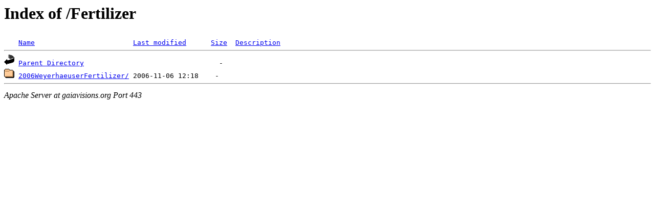

--- FILE ---
content_type: text/html;charset=ISO-8859-1
request_url: https://gaiavisions.org/Fertilizer/?C=N;O=A
body_size: 702
content:
<!DOCTYPE HTML PUBLIC "-//W3C//DTD HTML 3.2 Final//EN">
<html>
 <head>
  <title>Index of /Fertilizer</title>
 </head>
 <body>
<h1>Index of /Fertilizer</h1>
<pre><img src="/icons/blank.gif" alt="Icon "> <a href="?C=N;O=D">Name</a>                        <a href="?C=M;O=A">Last modified</a>      <a href="?C=S;O=A">Size</a>  <a href="?C=D;O=A">Description</a><hr><img src="/icons/back.gif" alt="[PARENTDIR]"> <a href="/">Parent Directory</a>                                 -   
<img src="/icons/folder.gif" alt="[DIR]"> <a href="2006WeyerhaeuserFertilizer/">2006WeyerhaeuserFertilizer/</a> 2006-11-06 12:18    -   
<hr></pre>
<address>Apache Server at gaiavisions.org Port 443</address>
</body></html>
